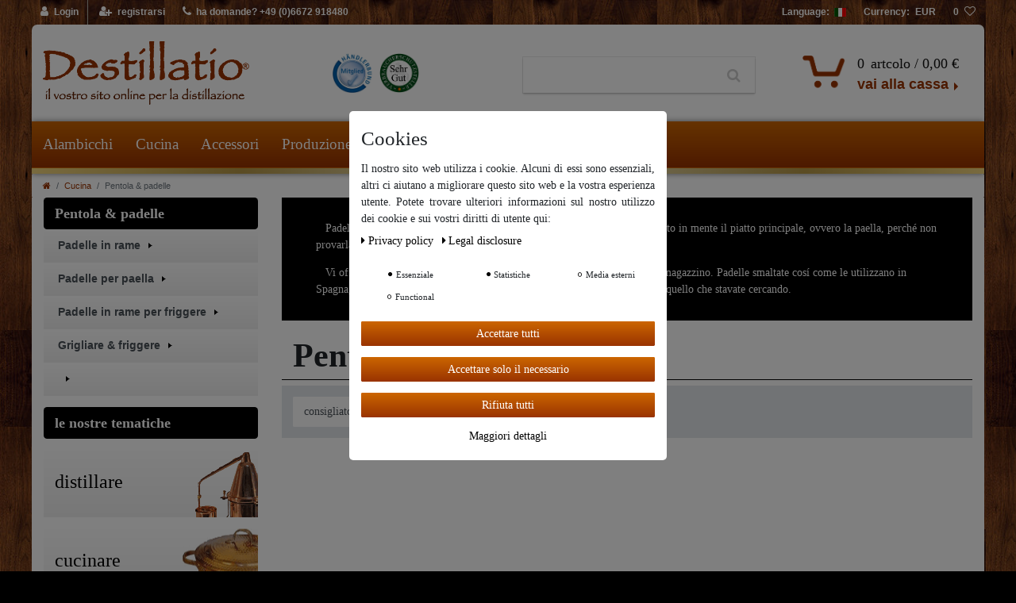

--- FILE ---
content_type: text/html; charset=UTF-8
request_url: https://www.destillatio.eu/rest/io/session?shopgate_redirect=1%2Fkupferpfannen-mit-stahlboden-nicht-nur-fuer-induktion&page=4%2Fpadelle-per-paella&templateType=category&_=1769412531269
body_size: 505
content:
{"events":[],"data":{"basket":{"sessionId":"OD9slMi3bByAKyRWwhVQCzHD4vPC67QtFp8ra0hc","customerId":null,"customerShippingAddressId":null,"customerInvoiceAddressId":null,"currency":"EUR","referrerId":1,"shippingCountryId":15,"methodOfPaymentId":6000,"shippingProfileId":2,"shippingProviderId":6,"orderId":null,"itemSum":0,"itemSumNet":0,"basketAmount":0,"basketAmountNet":0,"shippingAmount":0,"shippingAmountNet":0,"paymentAmount":0,"couponCode":"","couponDiscount":0,"shippingDeleteByCoupon":false,"basketRebate":0,"basketRebateType":0,"itemQuantity":0,"totalVats":[],"isExportDelivery":false,"shopCountryId":1,"itemWishListIds":[]},"basketItems":[],"customer":null}}